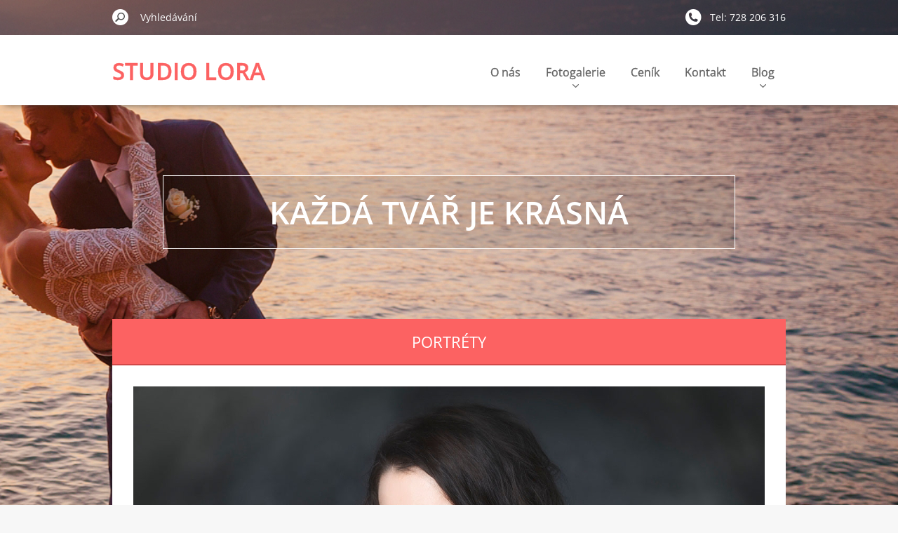

--- FILE ---
content_type: text/html; charset=UTF-8
request_url: https://www.fotomakeup.cz/
body_size: 5653
content:
<!doctype html>
<!--[if IE 8]><html class="lt-ie10 lt-ie9 no-js" lang="cs"> <![endif]-->
<!--[if IE 9]><html class="lt-ie10 no-js" lang="cs"> <![endif]-->
<!--[if gt IE 9]><!-->
<html class="no-js" lang="cs">
<!--<![endif]-->
	<head>
		<base href="https://www.fotomakeup.cz/">
  <meta charset="utf-8">
  <meta name="description" content="Studio Lora foto&amp;make-up, fotoateliér Sušice, portréty, svatební fotografie, líčení, vizáž">
  <meta name="keywords" content="Studio Lora, foto&amp;make-up, Sušice, foto, make-up, makeup, líčení, vizáž, fotoateliér Sušice, portrét, fotograf Sušice, foto Sušice, svatební fotograf Sušice, Studio Lora, foto&amp;make-up, Sušice, foto, make-up, makeup, líčení, vizáž, fotoateliér Sušice, portrét, fotograf Sušice, foto Sušice, svatební fotograf Sušice">
  <meta name="generator" content="Webnode">
  <meta name="apple-mobile-web-app-capable" content="yes">
  <meta name="apple-mobile-web-app-status-bar-style" content="black">
  <meta name="format-detection" content="telephone=no">
    <link rel="icon" type="image/svg+xml" href="/favicon.svg" sizes="any">  <link rel="icon" type="image/svg+xml" href="/favicon16.svg" sizes="16x16">  <link rel="icon" href="/favicon.ico"><link rel="canonical" href="https://www.fotomakeup.cz/">
<script type="text/javascript">(function(i,s,o,g,r,a,m){i['GoogleAnalyticsObject']=r;i[r]=i[r]||function(){
			(i[r].q=i[r].q||[]).push(arguments)},i[r].l=1*new Date();a=s.createElement(o),
			m=s.getElementsByTagName(o)[0];a.async=1;a.src=g;m.parentNode.insertBefore(a,m)
			})(window,document,'script','//www.google-analytics.com/analytics.js','ga');ga('create', 'UA-797705-6', 'auto',{"name":"wnd_header"});ga('wnd_header.set', 'dimension1', 'W1');ga('wnd_header.set', 'anonymizeIp', true);ga('wnd_header.send', 'pageview');var pageTrackerAllTrackEvent=function(category,action,opt_label,opt_value){ga('send', 'event', category, action, opt_label, opt_value)};</script>
  <link rel="alternate" type="application/rss+xml" href="https://fotomakeup.cz/rss/all.xml" title="Všechny články">
<!--[if lte IE 9]><style type="text/css">.cke_skin_webnode iframe {vertical-align: baseline !important;}</style><![endif]-->
		<meta http-equiv="X-UA-Compatible" content="IE=edge">
		<title>Studio LORA foto&amp;make-up</title>
		<meta name="viewport" content="width=device-width, initial-scale=1.0, maximum-scale=1.0, user-scalable=no">
		<link rel="stylesheet" href="https://d11bh4d8fhuq47.cloudfront.net/_system/skins/v11/50001482/css/style.css" />

		<script type="text/javascript" language="javascript" src="https://d11bh4d8fhuq47.cloudfront.net/_system/skins/v11/50001482/js/script.min.js"></script>


		<script type="text/javascript">
		/* <![CDATA[ */
		wtf.texts.set("photogallerySlideshowStop", 'Pozastavit prezentaci');
		wtf.texts.set("photogallerySlideshowStart", 'Spustit prezentaci');
		wtf.texts.set("faqShowAnswer", 'Zobrazit celou odpověď.');
		wtf.texts.set("faqHideAnswer", 'Skrýt odpověď.');
		wtf.texts.set("menuLabel", 'Menu');
		/* ]]> */
		</script>
	
				<script type="text/javascript">
				/* <![CDATA[ */
					
					if (typeof(RS_CFG) == 'undefined') RS_CFG = new Array();
					RS_CFG['staticServers'] = new Array('https://d11bh4d8fhuq47.cloudfront.net/');
					RS_CFG['skinServers'] = new Array('https://d11bh4d8fhuq47.cloudfront.net/');
					RS_CFG['filesPath'] = 'https://www.fotomakeup.cz/_files/';
					RS_CFG['filesAWSS3Path'] = 'https://b27b384cde.clvaw-cdnwnd.com/108d9bbda5e45844fab7df9f5f8e76f6/';
					RS_CFG['lbClose'] = 'Zavřít';
					RS_CFG['skin'] = 'default';
					if (!RS_CFG['labels']) RS_CFG['labels'] = new Array();
					RS_CFG['systemName'] = 'Webnode';
						
					RS_CFG['responsiveLayout'] = 1;
					RS_CFG['mobileDevice'] = 0;
					RS_CFG['labels']['copyPasteSource'] = 'Více zde:';
					
				/* ]]> */
				</script><script type="text/javascript" src="https://d11bh4d8fhuq47.cloudfront.net/_system/client/js/compressed/frontend.package.1-3-108.js?ph=b27b384cde"></script><style type="text/css"></style></head>
	<body>		<div id="wrapper" class="index">

			<div id="content" class="centered">

					<header id="header" class="centered">
						<div id="header-inner">
							<div id="logo-wrapper" class="">
							    <div id="logo"><span><span id="rbcSystemIdentifierLogo">Studio LORA foto&amp;make-up</span></span></div>							</div>
							 
<div id="slogan" class="">
    <span id="rbcCompanySlogan" class="rbcNoStyleSpan">Každá tvář je krásná</span></div>
 
<div id="menu-links" class="">
    <a id="menu-link" href="#menu">
        Menu    </a>

	<a id="fulltext-link" href="#fulltext">
		Vyhledávání	</a>
</div>
 
 
 


						</div>
					</header>

				<main id="main" class="centered">
					<div id="main-inner">
						<div id="navigator" class="">
						    <div id="pageNavigator" class="rbcContentBlock" style="display: none;"></div>						</div>
						 
<div class="column">


		<div class="widget widget-wysiwyg">
			<div class="widget-content">

	<h1 class="widget-title" style="display: none;"><a href="fotogalerie/portrety/"><span style="color:#ffffff;">Portréty</span></a></h1>
<h1><a href="fotogalerie/portrety/"><span style="color:#ffffff;"><img alt="" height="600" src="https://b27b384cde.clvaw-cdnwnd.com/108d9bbda5e45844fab7df9f5f8e76f6/200151056-152c0152c3/_MG_3161a_titul_web.jpg" width="900"></span></a></h1>


			</div>
			<div class="widget-footer"></div>
		</div>

	

		<div class="widget widget-wysiwyg">
			<div class="widget-content">

	<h1 class="widget-title" style="display: none;"><a href="fotogalerie2/svatby/"><span style="color:#ffffff;">Svatby</span></a></h1>
<h1><a href="fotogalerie2/svatby/"><img alt="" height="600" src="https://b27b384cde.clvaw-cdnwnd.com/108d9bbda5e45844fab7df9f5f8e76f6/200152984-174b6174b8/371_web.jpg" width="900"></a></h1>


			</div>
			<div class="widget-footer"></div>
		</div>

	

		<div class="widget widget-wysiwyg">
			<div class="widget-content">

	<h1 class="widget-title" style="display: none;"><a href="fotogalerie/glamour/"><span style="color:#ffffff;">Glamour</span></a></h1>
<h1><a href="fotogalerie/glamour/"><span style="color:#ffffff;"><img alt="" height="600" src="https://b27b384cde.clvaw-cdnwnd.com/108d9bbda5e45844fab7df9f5f8e76f6/200145204-656ec66684/_MG_1942ab_titul_web.jpg" width="900"></span></a></h1>


			</div>
			<div class="widget-footer"></div>
		</div>

	

		<div class="widget widget-wysiwyg">
			<div class="widget-content">

	<h1 class="widget-title" style="display: none;"><a href="fotogalerie/deti/"><span style="color:#ffffff;">Děti</span></a></h1>
<p><a href="fotogalerie/deti/"><img alt="" height="800" src="https://b27b384cde.clvaw-cdnwnd.com/108d9bbda5e45844fab7df9f5f8e76f6/200135768-890568af8d/_MG_7281_web.jpg" width="1200"></a></p>


			</div>
			<div class="widget-footer"></div>
		</div>

	

		<div class="widget widget-wysiwyg">
			<div class="widget-content">

	<h1 class="widget-title" style="display: none;"><a href="fotogalerie2/tehotenske/"><span style="color:#ffffff;"><span style="display: none;">&nbsp;</span>Těhotenské</span></a></h1>
<h1><a href="fotogalerie2/tehotenske/"><span style="color:#ffffff;"><img alt="" height="600" src="https://b27b384cde.clvaw-cdnwnd.com/108d9bbda5e45844fab7df9f5f8e76f6/200151619-e7079e707c/_MG_0381 kopie.jpg" width="900"></span></a></h1>


			</div>
			<div class="widget-footer"></div>
		</div>

	

		<div class="widget widget-wysiwyg">
			<div class="widget-content">

	<h1 class="widget-title" style="display: none; text-align: center;"><a href="fotogalerie2/dvojice-rande/"><span style="color:#ffffff;">Dvojice - rande</span></a></h1>
<div style="text-align: center;">
	<a href="fotogalerie2/dvojice-rande/"><img alt="" height="600" src="https://b27b384cde.clvaw-cdnwnd.com/108d9bbda5e45844fab7df9f5f8e76f6/200152899-2ce7d2ce7f/_MG_2981_web.jpg" width="900"></a></div>


			</div>
			<div class="widget-footer"></div>
		</div>

	

		<div class="widget widget-wysiwyg">
			<div class="widget-content">

	<h1 class="widget-title" style="display: none;"><a href="blog/"><span style="color:#ffffff;">Blog</span></a></h1>
<h1 class="widget-title" style="display: none;"><a href="blog/"><span style="color:#ffffff;"><img alt="" height="600" src="https://b27b384cde.clvaw-cdnwnd.com/108d9bbda5e45844fab7df9f5f8e76f6/200145044-8dc978ec45/_MG_6076a_titul.jpg" width="900"></span></a></h1>


			</div>
			<div class="widget-footer"></div>
		</div>

	<div class="rbcWidgetArea widgetFacebook" style="text-align: center;width:100%;"><iframe src="https://www.facebook.com/plugins/likebox.php?href=http%3A%2F%2Fwww.facebook.com%2Fpages%2FStudio-LORA%2F151524328249599&amp;width=500&amp;colorscheme=light&amp;show_faces=true&amp;border_color&amp;stream=true&amp;header=true&amp;height=585" scrolling="no" frameborder="0" allowTransparency="true" style="border:none; overflow:hidden; width:500px; height:585px;background:#fff;"></iframe></div>

		<div class="widget widget-wysiwyg">
			<div class="widget-content">

	

			</div>
			<div class="widget-footer"></div>
		</div>

	</div>

 


					</div>
				</main>

				<nav id="menu" role="navigation" class="horizontal ">
				    

	<ul class="menu">
	<li class="first">
		<a href="/o-nas/">
		O nás
		<span class="submenu-arrow"></span>
	</a>
	</li>
	<li>
		<a href="/fotogalerie2/">
		Fotogalerie
		<span class="submenu-arrow"></span>
	</a>
	
	<ul class="level1">
		<li class="first">
		<a href="/fotogalerie/portrety/">
		Portréty
		<span class="submenu-arrow"></span>
	</a>
	</li>
		<li>
		<a href="/fotogalerie/deti/">
		Děti
		<span class="submenu-arrow"></span>
	</a>
	</li>
		<li>
		<a href="/fotogalerie/glamour/">
		Glamour
		<span class="submenu-arrow"></span>
	</a>
	</li>
		<li>
		<a href="/fotogalerie2/svatby/">
		Svatby
		<span class="submenu-arrow"></span>
	</a>
	
		<ul class="level2">
			<li class="first">
		<a href="/fotogalerie2/svatby/svatba-kristyna-a-filip/">
		Svatba Kristýna a Filip
		<span class="submenu-arrow"></span>
	</a>
	</li>
			<li>
		<a href="/fotogalerie2/svatby/svatba-jaroslava-a-jiri/">
		Svatba Jaroslava a Jiří
		<span class="submenu-arrow"></span>
	</a>
	</li>
			<li>
		<a href="/fotogalerie2/svatby/svatba-sarka-a-evzen/">
		Svatba Šárka a Evžen
		<span class="submenu-arrow"></span>
	</a>
	</li>
			<li>
		<a href="/fotogalerie2/svatby/svatba-romana-a-martin/">
		Svatba Romana a Martin
		<span class="submenu-arrow"></span>
	</a>
	</li>
			<li>
		<a href="/fotogalerie2/svatby/svatba-marketa-a-boris/">
		Svatba Markéta a Boris
		<span class="submenu-arrow"></span>
	</a>
	</li>
			<li>
		<a href="/fotogalerie2/svatby/svatba-lucie-a-adam/">
		Svatba Lucie a Adam
		<span class="submenu-arrow"></span>
	</a>
	</li>
			<li>
		<a href="/fotogalerie2/svatby/svatba-zuzana-a-marek/">
		Svatba Zuzana a Marek
		<span class="submenu-arrow"></span>
	</a>
	</li>
			<li>
		<a href="/fotogalerie2/svatby/svatba-veronika-a-radek/">
		Svatba Veronika a Radek
		<span class="submenu-arrow"></span>
	</a>
	</li>
			<li>
		<a href="/fotogalerie2/svatby/svatba-sarka-a-mchal/">
		Svatba Šárka a Michal
		<span class="submenu-arrow"></span>
	</a>
	</li>
			<li>
		<a href="/fotogalerie2/svatby/svatba-eliska-a-jan/">
		Svatba Eliška a Jan
		<span class="submenu-arrow"></span>
	</a>
	</li>
			<li>
		<a href="/fotogalerie2/svatby/svatba-petra-a-zdenek/">
		Svatba Petra a Zdeněk
		<span class="submenu-arrow"></span>
	</a>
	</li>
			<li>
		<a href="/fotogalerie2/svatby/svatba-barbora-a-petr3/">
		Svatba Barbora a Petr
		<span class="submenu-arrow"></span>
	</a>
	</li>
			<li>
		<a href="/fotogalerie2/svatby/svatba-monika-a-josef/">
		Svatba Monika a Josef
		<span class="submenu-arrow"></span>
	</a>
	</li>
			<li>
		<a href="/fotogalerie2/svatby/svatba-wendy-a-dan/">
		Svatba Wendy a Dan
		<span class="submenu-arrow"></span>
	</a>
	</li>
			<li>
		<a href="/fotogalerie2/svatby/svatba-katerina-a-roman/">
		Svatba Kateřina a Roman
		<span class="submenu-arrow"></span>
	</a>
	</li>
			<li>
		<a href="/fotogalerie2/svatby/svatba-alena-a-david/">
		Svatba Alena a David
		<span class="submenu-arrow"></span>
	</a>
	</li>
			<li>
		<a href="/fotogalerie2/svatby/svatba-zuzana-a-petr/">
		Svatba Zuzana a Petr
		<span class="submenu-arrow"></span>
	</a>
	</li>
			<li>
		<a href="/fotogalerie2/svatby/svatba-eva-a-jaroslav/">
		Svatba Eva a Jaroslav
		<span class="submenu-arrow"></span>
	</a>
	</li>
			<li>
		<a href="/fotogalerie2/svatby/svatba-jana-a-michal2/">
		Svatba Jana a Michal
		<span class="submenu-arrow"></span>
	</a>
	</li>
			<li>
		<a href="/fotogalerie2/svatby/svatba-nikola-a-tomas/">
		Svatba Nikola a Tomáš
		<span class="submenu-arrow"></span>
	</a>
	</li>
			<li>
		<a href="/fotogalerie2/svatby/svatba-ilona-a-marek/">
		Svatba Ilona a Marek
		<span class="submenu-arrow"></span>
	</a>
	</li>
			<li>
		<a href="/fotogalerie2/svatby/svatba-diana-a-martin/">
		Svatba Diana a Martin
		<span class="submenu-arrow"></span>
	</a>
	</li>
			<li>
		<a href="/fotogalerie2/svatby/svatba-diana-a-jaroslav/">
		Svatba Diana a Jaroslav
		<span class="submenu-arrow"></span>
	</a>
	</li>
			<li>
		<a href="/fotogalerie2/svatby/svatba-lucie-a-josef/">
		Svatba Lucie a Josef
		<span class="submenu-arrow"></span>
	</a>
	</li>
			<li>
		<a href="/fotogalerie2/svatby/svatba-marketa-a-david/">
		Svatba Markéta a David
		<span class="submenu-arrow"></span>
	</a>
	</li>
			<li>
		<a href="/fotogalerie2/svatby/svatba-barbora-a-petr2/">
		Svatba Barbora a Petr
		<span class="submenu-arrow"></span>
	</a>
	</li>
			<li>
		<a href="/fotogalerie2/svatby/svatba-klara-a-ondrej/">
		Svatba Klára a Ondřej
		<span class="submenu-arrow"></span>
	</a>
	</li>
			<li>
		<a href="/fotogalerie2/svatby/svatba-katerina-a-petr/">
		Svatba Kateřina a Petr
		<span class="submenu-arrow"></span>
	</a>
	</li>
			<li>
		<a href="/fotogalerie2/svatby/svatba-eva-a-frantisek/">
		Svatba Eva a František
		<span class="submenu-arrow"></span>
	</a>
	</li>
			<li>
		<a href="/fotogalerie2/svatby/svatba-lucie-a-petr/">
		Svatba Lucie a Petr
		<span class="submenu-arrow"></span>
	</a>
	</li>
			<li>
		<a href="/fotogalerie2/svatby/svatba-sarka-a-jakub/">
		Svatba Šárka a Jakub
		<span class="submenu-arrow"></span>
	</a>
	</li>
			<li>
		<a href="/fotogalerie2/svatby/svatba-vladka-a-jan/">
		Svatba Vlaďka a Jan
		<span class="submenu-arrow"></span>
	</a>
	</li>
			<li>
		<a href="/fotogalerie2/svatby/svatba-lenka-a-michal/">
		Svatba Lenka a Michal
		<span class="submenu-arrow"></span>
	</a>
	</li>
			<li>
		<a href="/fotogalerie2/svatby/svatba-lenka-a-frantisek/">
		Svatba Lenka a František
		<span class="submenu-arrow"></span>
	</a>
	</li>
			<li>
		<a href="/fotogalerie2/svatby/svatba-andrea-a-jakub/">
		Svatba Andrea a Jakub
		<span class="submenu-arrow"></span>
	</a>
	</li>
			<li>
		<a href="/fotogalerie2/svatby/svatba-katerina-a-karel/">
		Svatba Kateřina a Karel
		<span class="submenu-arrow"></span>
	</a>
	</li>
			<li>
		<a href="/fotogalerie2/svatby/svatba-jana-a-tony/">
		Svatba Jana a Tony
		<span class="submenu-arrow"></span>
	</a>
	</li>
			<li>
		<a href="/fotogalerie2/svatby/svatba-michaela-a-vladimir/">
		Svatba Michaela a Vladimír
		<span class="submenu-arrow"></span>
	</a>
	</li>
			<li>
		<a href="/fotogalerie2/svatby/svatba-monika-a-jan/">
		Svatba Monika a Jan
		<span class="submenu-arrow"></span>
	</a>
	</li>
			<li>
		<a href="/fotogalerie2/svatby/svatba-zuzana-a-josef/">
		Svatba Zuzana a Josef
		<span class="submenu-arrow"></span>
	</a>
	</li>
			<li>
		<a href="/fotogalerie2/svatby/svatba-jana-a-zdenek/">
		Svatba Jana a Zdeněk
		<span class="submenu-arrow"></span>
	</a>
	</li>
			<li>
		<a href="/fotogalerie2/svatby/svatba-hana-a-pavel/">
		Svatba Hana a Pavel
		<span class="submenu-arrow"></span>
	</a>
	</li>
			<li>
		<a href="/fotogalerie2/svatby/svatba-jana-a-michal/">
		Svatba Jana a Michal
		<span class="submenu-arrow"></span>
	</a>
	</li>
			<li>
		<a href="/fotogalerie2/svatby/svatba-miroslava-a-antonin/">
		Svatba Miroslava a Antonín
		<span class="submenu-arrow"></span>
	</a>
	</li>
			<li>
		<a href="/fotogalerie2/svatby/svatba-lucie-a-ondrej/">
		Svatba Lucie a Ondřej
		<span class="submenu-arrow"></span>
	</a>
	</li>
			<li>
		<a href="/fotogalerie2/svatby/svatba-pavla-a-michal2/">
		Svatba Pavla a Michal
		<span class="submenu-arrow"></span>
	</a>
	</li>
			<li>
		<a href="/fotogalerie2/svatby/svatba-jana-a-jan/">
		Svatba Jana a Jan
		<span class="submenu-arrow"></span>
	</a>
	</li>
			<li>
		<a href="/fotogalerie2/svatby/svatba-alena-a-vladimir/">
		Svatba Alena a Vladimír
		<span class="submenu-arrow"></span>
	</a>
	</li>
			<li>
		<a href="/fotogalerie2/svatby/svatba-zuzana-a-bohumil/">
		Svatba Zuzana a Bohumil
		<span class="submenu-arrow"></span>
	</a>
	</li>
			<li>
		<a href="/fotogalerie2/svatby/svatba-marketa-a-vaclav/">
		Svatba Markéta a Václav
		<span class="submenu-arrow"></span>
	</a>
	</li>
			<li>
		<a href="/fotogalerie2/svatby/svatba-barbora-a-petr/">
		Svatba Barbora a Petr
		<span class="submenu-arrow"></span>
	</a>
	</li>
			<li>
		<a href="/fotogalerie2/svatby/svatba-dana-a-jaroslav/">
		Svatba Dana a Jaroslav
		<span class="submenu-arrow"></span>
	</a>
	</li>
			<li>
		<a href="/fotogalerie2/svatby/svatba-lenka-a-ales/">
		Svatba Lenka a Aleš
		<span class="submenu-arrow"></span>
	</a>
	</li>
			<li>
		<a href="/fotogalerie2/svatby/svatba-michaela-a-ondrej/">
		Svatba Michaela a Ondřej
		<span class="submenu-arrow"></span>
	</a>
	</li>
			<li>
		<a href="/fotogalerie2/svatby/svatba-renata-a-filip/">
		Svatba Renata a Filip
		<span class="submenu-arrow"></span>
	</a>
	</li>
			<li>
		<a href="/fotogalerie2/svatby/svatba-lenka-a-jan/">
		Svatba Lenka a Jan
		<span class="submenu-arrow"></span>
	</a>
	</li>
			<li>
		<a href="/fotogalerie2/svatby/svatba-martina-a-jiri/">
		Svatba Martina a Jiří
		<span class="submenu-arrow"></span>
	</a>
	</li>
			<li>
		<a href="/fotogalerie2/svatby/svatba-veronika-a-andrew/">
		Svatba Veronika a Andrew
		<span class="submenu-arrow"></span>
	</a>
	</li>
			<li>
		<a href="/fotogalerie2/svatby/svatba-eva-a-lukas/">
		Svatba Eva a Lukáš
		<span class="submenu-arrow"></span>
	</a>
	</li>
			<li>
		<a href="/fotogalerie2/svatby/svatba-lucie-a-james/">
		Svatba Lucie a James
		<span class="submenu-arrow"></span>
	</a>
	</li>
			<li>
		<a href="/fotogalerie2/svatby/svatba-michaela-a-lukas/">
		Svatba Michaela a Lukáš
		<span class="submenu-arrow"></span>
	</a>
	</li>
			<li>
		<a href="/fotogalerie2/svatby/svatba-eva-a-karel/">
		Svatba Eva a Karel
		<span class="submenu-arrow"></span>
	</a>
	</li>
			<li class="last">
		<a href="/fotogalerie2/svatby/svatba-petra-a-jan/">
		Svatba Petra a Jan
		<span class="submenu-arrow"></span>
	</a>
	</li>
		</ul>
		</li>
		<li>
		<a href="/fotogalerie2/tehotenske/">
		Těhotenské
		<span class="submenu-arrow"></span>
	</a>
	
		<ul class="level2">
			<li class="first">
		<a href="/fotogalerie/tehotenske/atelier/">
		Ateliér
		<span class="submenu-arrow"></span>
	</a>
	</li>
			<li>
		<a href="/fotogalerie2/tehotenske/martina-a-pavel/">
		Martina a Pavel
		<span class="submenu-arrow"></span>
	</a>
	</li>
			<li>
		<a href="/fotogalerie2/tehotenske/eliska-a-jan/">
		Eliška a Jan
		<span class="submenu-arrow"></span>
	</a>
	</li>
			<li>
		<a href="/fotogalerie2/tehotenske/eva-a-karel/">
		Eva a Karel
		<span class="submenu-arrow"></span>
	</a>
	</li>
			<li class="last">
		<a href="/fotogalerie2/tehotenske/vendula-a-filip/">
		Vendula a Filip
		<span class="submenu-arrow"></span>
	</a>
	</li>
		</ul>
		</li>
		<li class="last">
		<a href="/fotogalerie2/dvojice-rande/">
		Dvojice - rande
		<span class="submenu-arrow"></span>
	</a>
	
		<ul class="level2">
			<li class="first">
		<a href="/fotogalerie2/dvojice-rande/rande-barbora-a-petr/">
		Rande Barbora a Petr
		<span class="submenu-arrow"></span>
	</a>
	</li>
			<li>
		<a href="/fotogalerie2/dvojice-rande/rande-veronika-a-radek/">
		Rande Veronika a Radek
		<span class="submenu-arrow"></span>
	</a>
	</li>
			<li>
		<a href="/fotogalerie2/dvojice-rande/rande-monika-a-josef/">
		Rande Monika a Josef
		<span class="submenu-arrow"></span>
	</a>
	</li>
			<li>
		<a href="/fotogalerie2/dvojice-rande/rande-marketa-a-david/">
		Rande Markéta a David
		<span class="submenu-arrow"></span>
	</a>
	</li>
			<li>
		<a href="/fotogalerie2/dvojice-rande/rande-sarka-a-jakub/">
		Rande Šárka a Jakub
		<span class="submenu-arrow"></span>
	</a>
	</li>
			<li class="last">
		<a href="/fotogalerie2/dvojice-rande/rande-vladka-a-honza/">
		Rande Vlaďka a Honza
		<span class="submenu-arrow"></span>
	</a>
	</li>
		</ul>
		</li>
	</ul>
	</li>
	<li>
		<a href="/cenik/">
		Ceník
		<span class="submenu-arrow"></span>
	</a>
	</li>
	<li>
		<a href="/kontakt/">
		Kontakt
		<span class="submenu-arrow"></span>
	</a>
	</li>
	<li class="last">
		<a href="/blog/">
		Blog
		<span class="submenu-arrow"></span>
	</a>
	
	<ul class="level1">
		<li class="first">
		<a href="/blog/jezerni-kralovna/">
		Jezerní královna
		<span class="submenu-arrow"></span>
	</a>
	</li>
		<li>
		<a href="/blog/ledova-kralovna/">
		Ledová královna
		<span class="submenu-arrow"></span>
	</a>
	</li>
		<li class="last">
		<a href="/blog/lesni-kralovna/">
		Lesní královna
		<span class="submenu-arrow"></span>
	</a>
	</li>
	</ul>
	</li>
</ul>
				
				</nav>
				 
<div id="fulltext" class="">
    
	<form action="/search/" method="get" id="fulltextSearch">

		<fieldset>
			<input id="fulltextSearchText" type="text" name="text" value="" placeholder="Vyhledávání">
			<button id="fulltextSearchButton" type="submit">Hledat</button>
		</fieldset>

	</form>
	</div>
 


				<footer id="footer" class="centered">
					<div id="footer-inner">
						<div id="contact" class="">
						    

		<div class="widget widget-contact">

	

		<h2 class="widget-title">Kontakt</h2>
		<div class="widget-content-wrap">
            <div class="widget-content">
                <div class="contact-company">Lenka Marcová - Studio LORA</div>
                <span class="contact-address">
                    

		<span>Nádražní 1265<br />
Sušice<br />
34201</span>

	
                </span>
                

		<span class="contact-phone"><span>Tel: 728 206 316<br />
</span></span>

	
                

		<span class="contact-email"><span><a href="&#109;&#97;&#105;&#108;&#116;&#111;:&#108;&#111;&#114;&#97;&#64;&#102;&#111;&#116;&#111;&#109;&#97;&#107;&#101;&#117;&#112;&#46;&#99;&#122;"><span id="rbcContactEmail">&#108;&#111;&#114;&#97;&#64;&#102;&#111;&#116;&#111;&#109;&#97;&#107;&#101;&#117;&#112;&#46;&#99;&#122;</span></a></span></span>

	
            </div>
        </div>
	

			<div class="widget-footer"></div>
		</div>

				
						</div>
						 
<div id="lang" class="">
    <div id="languageSelect"></div>			
</div>
 
 
<div id="copyright" class="">
    <span id="rbcFooterText" class="rbcNoStyleSpan">© 2011 Všechna práva vyhrazena.</span></div>
 
<div id="signature" class="">
    <span class="rbcSignatureText">Vytvořeno službou <a href="https://www.webnode.cz?utm_source=brand&amp;utm_medium=footer&amp;utm_campaign=premium" rel="nofollow" >Webnode</a></span></div>
 


					</div>
				</footer>

				

			</div>

			

			<div id="illustration" class="fullscreen">
				 
				     <img src="https://b27b384cde.clvaw-cdnwnd.com/108d9bbda5e45844fab7df9f5f8e76f6/200150246-111ab111ac/_MG_1944_1_web.jpg?ph=b27b384cde" width="1280" height="640" alt=""> 


				
			</div>
		</div>
	<div id="rbcFooterHtml"></div><script type="text/javascript">var keenTrackerCmsTrackEvent=function(id){if(typeof _jsTracker=="undefined" || !_jsTracker){return false;};try{var name=_keenEvents[id];var keenEvent={user:{u:_keenData.u,p:_keenData.p,lc:_keenData.lc,t:_keenData.t},action:{identifier:id,name:name,category:'cms',platform:'WND1',version:'2.1.157'},browser:{url:location.href,ua:navigator.userAgent,referer_url:document.referrer,resolution:screen.width+'x'+screen.height,ip:'52.2.191.202'}};_jsTracker.jsonpSubmit('PROD',keenEvent,function(err,res){});}catch(err){console.log(err)};};</script></body>
</html>